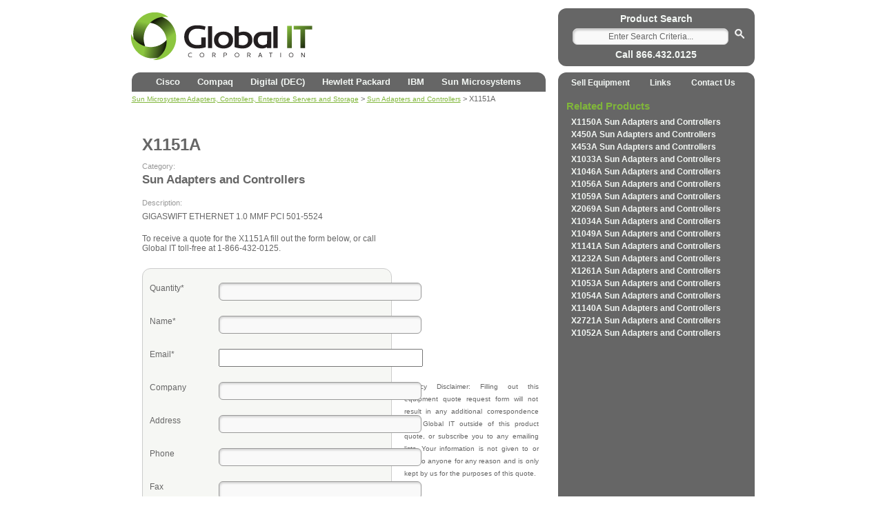

--- FILE ---
content_type: text/html; charset=UTF-8
request_url: http://www.global-itcorp.com/sun-microsystems/sun-adapters-and-controllers/x1151a/
body_size: 36680
content:

<!DOCTYPE html>
<html lang="en-US">
<head>
<meta charset="UTF-8" />

<title>X1151A |  Sun Microsystem Adapters, Controllers, Enterprise Servers and Storage</title>


<meta name="description" content="X1151A refurbished computer part. This X1151A is just one of many Sun Microsystem Adapters, Controllers, Enterprise Servers and Storage available from Global IT.  Sun Microsystem Adapters, Controllers, Enterprise Servers and Storage systems from Global IT are completely refurbished, tested and include full warranty." />

<meta name="keywords" content="X1151A, X1151A Sun Microsystem Adapters, Controllers, Enterprise Servers and Storage, computer parts, X1151A parts, computer part, X1151A equipment, warranty, Sun Microsystem Adapters, Controllers, Enterprise Servers and Storage, refurbished X1151A" />



<link rel="profile" href="http://gmpg.org/xfn/11" />
<link rel="stylesheet" type="text/css" media="all" href="http://www.global-itcorp.com/wp-content/themes/globalit/style.css" />
<link rel="pingback" href="http://www.global-itcorp.com/xmlrpc.php" />
<meta name='robots' content='max-image-preview:large' />
	<style>img:is([sizes="auto" i], [sizes^="auto," i]) { contain-intrinsic-size: 3000px 1500px }</style>
	<script type="text/javascript">
/* <![CDATA[ */
window._wpemojiSettings = {"baseUrl":"https:\/\/s.w.org\/images\/core\/emoji\/16.0.1\/72x72\/","ext":".png","svgUrl":"https:\/\/s.w.org\/images\/core\/emoji\/16.0.1\/svg\/","svgExt":".svg","source":{"concatemoji":"http:\/\/www.global-itcorp.com\/wp-includes\/js\/wp-emoji-release.min.js?ver=6.8.3"}};
/*! This file is auto-generated */
!function(s,n){var o,i,e;function c(e){try{var t={supportTests:e,timestamp:(new Date).valueOf()};sessionStorage.setItem(o,JSON.stringify(t))}catch(e){}}function p(e,t,n){e.clearRect(0,0,e.canvas.width,e.canvas.height),e.fillText(t,0,0);var t=new Uint32Array(e.getImageData(0,0,e.canvas.width,e.canvas.height).data),a=(e.clearRect(0,0,e.canvas.width,e.canvas.height),e.fillText(n,0,0),new Uint32Array(e.getImageData(0,0,e.canvas.width,e.canvas.height).data));return t.every(function(e,t){return e===a[t]})}function u(e,t){e.clearRect(0,0,e.canvas.width,e.canvas.height),e.fillText(t,0,0);for(var n=e.getImageData(16,16,1,1),a=0;a<n.data.length;a++)if(0!==n.data[a])return!1;return!0}function f(e,t,n,a){switch(t){case"flag":return n(e,"\ud83c\udff3\ufe0f\u200d\u26a7\ufe0f","\ud83c\udff3\ufe0f\u200b\u26a7\ufe0f")?!1:!n(e,"\ud83c\udde8\ud83c\uddf6","\ud83c\udde8\u200b\ud83c\uddf6")&&!n(e,"\ud83c\udff4\udb40\udc67\udb40\udc62\udb40\udc65\udb40\udc6e\udb40\udc67\udb40\udc7f","\ud83c\udff4\u200b\udb40\udc67\u200b\udb40\udc62\u200b\udb40\udc65\u200b\udb40\udc6e\u200b\udb40\udc67\u200b\udb40\udc7f");case"emoji":return!a(e,"\ud83e\udedf")}return!1}function g(e,t,n,a){var r="undefined"!=typeof WorkerGlobalScope&&self instanceof WorkerGlobalScope?new OffscreenCanvas(300,150):s.createElement("canvas"),o=r.getContext("2d",{willReadFrequently:!0}),i=(o.textBaseline="top",o.font="600 32px Arial",{});return e.forEach(function(e){i[e]=t(o,e,n,a)}),i}function t(e){var t=s.createElement("script");t.src=e,t.defer=!0,s.head.appendChild(t)}"undefined"!=typeof Promise&&(o="wpEmojiSettingsSupports",i=["flag","emoji"],n.supports={everything:!0,everythingExceptFlag:!0},e=new Promise(function(e){s.addEventListener("DOMContentLoaded",e,{once:!0})}),new Promise(function(t){var n=function(){try{var e=JSON.parse(sessionStorage.getItem(o));if("object"==typeof e&&"number"==typeof e.timestamp&&(new Date).valueOf()<e.timestamp+604800&&"object"==typeof e.supportTests)return e.supportTests}catch(e){}return null}();if(!n){if("undefined"!=typeof Worker&&"undefined"!=typeof OffscreenCanvas&&"undefined"!=typeof URL&&URL.createObjectURL&&"undefined"!=typeof Blob)try{var e="postMessage("+g.toString()+"("+[JSON.stringify(i),f.toString(),p.toString(),u.toString()].join(",")+"));",a=new Blob([e],{type:"text/javascript"}),r=new Worker(URL.createObjectURL(a),{name:"wpTestEmojiSupports"});return void(r.onmessage=function(e){c(n=e.data),r.terminate(),t(n)})}catch(e){}c(n=g(i,f,p,u))}t(n)}).then(function(e){for(var t in e)n.supports[t]=e[t],n.supports.everything=n.supports.everything&&n.supports[t],"flag"!==t&&(n.supports.everythingExceptFlag=n.supports.everythingExceptFlag&&n.supports[t]);n.supports.everythingExceptFlag=n.supports.everythingExceptFlag&&!n.supports.flag,n.DOMReady=!1,n.readyCallback=function(){n.DOMReady=!0}}).then(function(){return e}).then(function(){var e;n.supports.everything||(n.readyCallback(),(e=n.source||{}).concatemoji?t(e.concatemoji):e.wpemoji&&e.twemoji&&(t(e.twemoji),t(e.wpemoji)))}))}((window,document),window._wpemojiSettings);
/* ]]> */
</script>
<style id='wp-emoji-styles-inline-css' type='text/css'>

	img.wp-smiley, img.emoji {
		display: inline !important;
		border: none !important;
		box-shadow: none !important;
		height: 1em !important;
		width: 1em !important;
		margin: 0 0.07em !important;
		vertical-align: -0.1em !important;
		background: none !important;
		padding: 0 !important;
	}
</style>
<link rel='stylesheet' id='wp-block-library-css' href='http://www.global-itcorp.com/wp-includes/css/dist/block-library/style.min.css?ver=6.8.3' type='text/css' media='all' />
<style id='classic-theme-styles-inline-css' type='text/css'>
/*! This file is auto-generated */
.wp-block-button__link{color:#fff;background-color:#32373c;border-radius:9999px;box-shadow:none;text-decoration:none;padding:calc(.667em + 2px) calc(1.333em + 2px);font-size:1.125em}.wp-block-file__button{background:#32373c;color:#fff;text-decoration:none}
</style>
<style id='global-styles-inline-css' type='text/css'>
:root{--wp--preset--aspect-ratio--square: 1;--wp--preset--aspect-ratio--4-3: 4/3;--wp--preset--aspect-ratio--3-4: 3/4;--wp--preset--aspect-ratio--3-2: 3/2;--wp--preset--aspect-ratio--2-3: 2/3;--wp--preset--aspect-ratio--16-9: 16/9;--wp--preset--aspect-ratio--9-16: 9/16;--wp--preset--color--black: #000000;--wp--preset--color--cyan-bluish-gray: #abb8c3;--wp--preset--color--white: #ffffff;--wp--preset--color--pale-pink: #f78da7;--wp--preset--color--vivid-red: #cf2e2e;--wp--preset--color--luminous-vivid-orange: #ff6900;--wp--preset--color--luminous-vivid-amber: #fcb900;--wp--preset--color--light-green-cyan: #7bdcb5;--wp--preset--color--vivid-green-cyan: #00d084;--wp--preset--color--pale-cyan-blue: #8ed1fc;--wp--preset--color--vivid-cyan-blue: #0693e3;--wp--preset--color--vivid-purple: #9b51e0;--wp--preset--gradient--vivid-cyan-blue-to-vivid-purple: linear-gradient(135deg,rgba(6,147,227,1) 0%,rgb(155,81,224) 100%);--wp--preset--gradient--light-green-cyan-to-vivid-green-cyan: linear-gradient(135deg,rgb(122,220,180) 0%,rgb(0,208,130) 100%);--wp--preset--gradient--luminous-vivid-amber-to-luminous-vivid-orange: linear-gradient(135deg,rgba(252,185,0,1) 0%,rgba(255,105,0,1) 100%);--wp--preset--gradient--luminous-vivid-orange-to-vivid-red: linear-gradient(135deg,rgba(255,105,0,1) 0%,rgb(207,46,46) 100%);--wp--preset--gradient--very-light-gray-to-cyan-bluish-gray: linear-gradient(135deg,rgb(238,238,238) 0%,rgb(169,184,195) 100%);--wp--preset--gradient--cool-to-warm-spectrum: linear-gradient(135deg,rgb(74,234,220) 0%,rgb(151,120,209) 20%,rgb(207,42,186) 40%,rgb(238,44,130) 60%,rgb(251,105,98) 80%,rgb(254,248,76) 100%);--wp--preset--gradient--blush-light-purple: linear-gradient(135deg,rgb(255,206,236) 0%,rgb(152,150,240) 100%);--wp--preset--gradient--blush-bordeaux: linear-gradient(135deg,rgb(254,205,165) 0%,rgb(254,45,45) 50%,rgb(107,0,62) 100%);--wp--preset--gradient--luminous-dusk: linear-gradient(135deg,rgb(255,203,112) 0%,rgb(199,81,192) 50%,rgb(65,88,208) 100%);--wp--preset--gradient--pale-ocean: linear-gradient(135deg,rgb(255,245,203) 0%,rgb(182,227,212) 50%,rgb(51,167,181) 100%);--wp--preset--gradient--electric-grass: linear-gradient(135deg,rgb(202,248,128) 0%,rgb(113,206,126) 100%);--wp--preset--gradient--midnight: linear-gradient(135deg,rgb(2,3,129) 0%,rgb(40,116,252) 100%);--wp--preset--font-size--small: 13px;--wp--preset--font-size--medium: 20px;--wp--preset--font-size--large: 36px;--wp--preset--font-size--x-large: 42px;--wp--preset--spacing--20: 0.44rem;--wp--preset--spacing--30: 0.67rem;--wp--preset--spacing--40: 1rem;--wp--preset--spacing--50: 1.5rem;--wp--preset--spacing--60: 2.25rem;--wp--preset--spacing--70: 3.38rem;--wp--preset--spacing--80: 5.06rem;--wp--preset--shadow--natural: 6px 6px 9px rgba(0, 0, 0, 0.2);--wp--preset--shadow--deep: 12px 12px 50px rgba(0, 0, 0, 0.4);--wp--preset--shadow--sharp: 6px 6px 0px rgba(0, 0, 0, 0.2);--wp--preset--shadow--outlined: 6px 6px 0px -3px rgba(255, 255, 255, 1), 6px 6px rgba(0, 0, 0, 1);--wp--preset--shadow--crisp: 6px 6px 0px rgba(0, 0, 0, 1);}:where(.is-layout-flex){gap: 0.5em;}:where(.is-layout-grid){gap: 0.5em;}body .is-layout-flex{display: flex;}.is-layout-flex{flex-wrap: wrap;align-items: center;}.is-layout-flex > :is(*, div){margin: 0;}body .is-layout-grid{display: grid;}.is-layout-grid > :is(*, div){margin: 0;}:where(.wp-block-columns.is-layout-flex){gap: 2em;}:where(.wp-block-columns.is-layout-grid){gap: 2em;}:where(.wp-block-post-template.is-layout-flex){gap: 1.25em;}:where(.wp-block-post-template.is-layout-grid){gap: 1.25em;}.has-black-color{color: var(--wp--preset--color--black) !important;}.has-cyan-bluish-gray-color{color: var(--wp--preset--color--cyan-bluish-gray) !important;}.has-white-color{color: var(--wp--preset--color--white) !important;}.has-pale-pink-color{color: var(--wp--preset--color--pale-pink) !important;}.has-vivid-red-color{color: var(--wp--preset--color--vivid-red) !important;}.has-luminous-vivid-orange-color{color: var(--wp--preset--color--luminous-vivid-orange) !important;}.has-luminous-vivid-amber-color{color: var(--wp--preset--color--luminous-vivid-amber) !important;}.has-light-green-cyan-color{color: var(--wp--preset--color--light-green-cyan) !important;}.has-vivid-green-cyan-color{color: var(--wp--preset--color--vivid-green-cyan) !important;}.has-pale-cyan-blue-color{color: var(--wp--preset--color--pale-cyan-blue) !important;}.has-vivid-cyan-blue-color{color: var(--wp--preset--color--vivid-cyan-blue) !important;}.has-vivid-purple-color{color: var(--wp--preset--color--vivid-purple) !important;}.has-black-background-color{background-color: var(--wp--preset--color--black) !important;}.has-cyan-bluish-gray-background-color{background-color: var(--wp--preset--color--cyan-bluish-gray) !important;}.has-white-background-color{background-color: var(--wp--preset--color--white) !important;}.has-pale-pink-background-color{background-color: var(--wp--preset--color--pale-pink) !important;}.has-vivid-red-background-color{background-color: var(--wp--preset--color--vivid-red) !important;}.has-luminous-vivid-orange-background-color{background-color: var(--wp--preset--color--luminous-vivid-orange) !important;}.has-luminous-vivid-amber-background-color{background-color: var(--wp--preset--color--luminous-vivid-amber) !important;}.has-light-green-cyan-background-color{background-color: var(--wp--preset--color--light-green-cyan) !important;}.has-vivid-green-cyan-background-color{background-color: var(--wp--preset--color--vivid-green-cyan) !important;}.has-pale-cyan-blue-background-color{background-color: var(--wp--preset--color--pale-cyan-blue) !important;}.has-vivid-cyan-blue-background-color{background-color: var(--wp--preset--color--vivid-cyan-blue) !important;}.has-vivid-purple-background-color{background-color: var(--wp--preset--color--vivid-purple) !important;}.has-black-border-color{border-color: var(--wp--preset--color--black) !important;}.has-cyan-bluish-gray-border-color{border-color: var(--wp--preset--color--cyan-bluish-gray) !important;}.has-white-border-color{border-color: var(--wp--preset--color--white) !important;}.has-pale-pink-border-color{border-color: var(--wp--preset--color--pale-pink) !important;}.has-vivid-red-border-color{border-color: var(--wp--preset--color--vivid-red) !important;}.has-luminous-vivid-orange-border-color{border-color: var(--wp--preset--color--luminous-vivid-orange) !important;}.has-luminous-vivid-amber-border-color{border-color: var(--wp--preset--color--luminous-vivid-amber) !important;}.has-light-green-cyan-border-color{border-color: var(--wp--preset--color--light-green-cyan) !important;}.has-vivid-green-cyan-border-color{border-color: var(--wp--preset--color--vivid-green-cyan) !important;}.has-pale-cyan-blue-border-color{border-color: var(--wp--preset--color--pale-cyan-blue) !important;}.has-vivid-cyan-blue-border-color{border-color: var(--wp--preset--color--vivid-cyan-blue) !important;}.has-vivid-purple-border-color{border-color: var(--wp--preset--color--vivid-purple) !important;}.has-vivid-cyan-blue-to-vivid-purple-gradient-background{background: var(--wp--preset--gradient--vivid-cyan-blue-to-vivid-purple) !important;}.has-light-green-cyan-to-vivid-green-cyan-gradient-background{background: var(--wp--preset--gradient--light-green-cyan-to-vivid-green-cyan) !important;}.has-luminous-vivid-amber-to-luminous-vivid-orange-gradient-background{background: var(--wp--preset--gradient--luminous-vivid-amber-to-luminous-vivid-orange) !important;}.has-luminous-vivid-orange-to-vivid-red-gradient-background{background: var(--wp--preset--gradient--luminous-vivid-orange-to-vivid-red) !important;}.has-very-light-gray-to-cyan-bluish-gray-gradient-background{background: var(--wp--preset--gradient--very-light-gray-to-cyan-bluish-gray) !important;}.has-cool-to-warm-spectrum-gradient-background{background: var(--wp--preset--gradient--cool-to-warm-spectrum) !important;}.has-blush-light-purple-gradient-background{background: var(--wp--preset--gradient--blush-light-purple) !important;}.has-blush-bordeaux-gradient-background{background: var(--wp--preset--gradient--blush-bordeaux) !important;}.has-luminous-dusk-gradient-background{background: var(--wp--preset--gradient--luminous-dusk) !important;}.has-pale-ocean-gradient-background{background: var(--wp--preset--gradient--pale-ocean) !important;}.has-electric-grass-gradient-background{background: var(--wp--preset--gradient--electric-grass) !important;}.has-midnight-gradient-background{background: var(--wp--preset--gradient--midnight) !important;}.has-small-font-size{font-size: var(--wp--preset--font-size--small) !important;}.has-medium-font-size{font-size: var(--wp--preset--font-size--medium) !important;}.has-large-font-size{font-size: var(--wp--preset--font-size--large) !important;}.has-x-large-font-size{font-size: var(--wp--preset--font-size--x-large) !important;}
:where(.wp-block-post-template.is-layout-flex){gap: 1.25em;}:where(.wp-block-post-template.is-layout-grid){gap: 1.25em;}
:where(.wp-block-columns.is-layout-flex){gap: 2em;}:where(.wp-block-columns.is-layout-grid){gap: 2em;}
:root :where(.wp-block-pullquote){font-size: 1.5em;line-height: 1.6;}
</style>
<link rel='stylesheet' id='contact-form-7-css' href='http://www.global-itcorp.com/wp-content/plugins/contact-form-7/includes/css/styles.css?ver=6.0.6' type='text/css' media='all' />
<style id='akismet-widget-style-inline-css' type='text/css'>

			.a-stats {
				--akismet-color-mid-green: #357b49;
				--akismet-color-white: #fff;
				--akismet-color-light-grey: #f6f7f7;

				max-width: 350px;
				width: auto;
			}

			.a-stats * {
				all: unset;
				box-sizing: border-box;
			}

			.a-stats strong {
				font-weight: 600;
			}

			.a-stats a.a-stats__link,
			.a-stats a.a-stats__link:visited,
			.a-stats a.a-stats__link:active {
				background: var(--akismet-color-mid-green);
				border: none;
				box-shadow: none;
				border-radius: 8px;
				color: var(--akismet-color-white);
				cursor: pointer;
				display: block;
				font-family: -apple-system, BlinkMacSystemFont, 'Segoe UI', 'Roboto', 'Oxygen-Sans', 'Ubuntu', 'Cantarell', 'Helvetica Neue', sans-serif;
				font-weight: 500;
				padding: 12px;
				text-align: center;
				text-decoration: none;
				transition: all 0.2s ease;
			}

			/* Extra specificity to deal with TwentyTwentyOne focus style */
			.widget .a-stats a.a-stats__link:focus {
				background: var(--akismet-color-mid-green);
				color: var(--akismet-color-white);
				text-decoration: none;
			}

			.a-stats a.a-stats__link:hover {
				filter: brightness(110%);
				box-shadow: 0 4px 12px rgba(0, 0, 0, 0.06), 0 0 2px rgba(0, 0, 0, 0.16);
			}

			.a-stats .count {
				color: var(--akismet-color-white);
				display: block;
				font-size: 1.5em;
				line-height: 1.4;
				padding: 0 13px;
				white-space: nowrap;
			}
		
</style>
<link rel="https://api.w.org/" href="http://www.global-itcorp.com/wp-json/" /><link rel="alternate" title="JSON" type="application/json" href="http://www.global-itcorp.com/wp-json/wp/v2/posts/36297" /><link rel="EditURI" type="application/rsd+xml" title="RSD" href="http://www.global-itcorp.com/xmlrpc.php?rsd" />
<meta name="generator" content="WordPress 6.8.3" />
<link rel="canonical" href="http://www.global-itcorp.com/sun-microsystems/sun-adapters-and-controllers/x1151a/" />
<link rel='shortlink' href='http://www.global-itcorp.com/?p=36297' />
<link rel="alternate" title="oEmbed (JSON)" type="application/json+oembed" href="http://www.global-itcorp.com/wp-json/oembed/1.0/embed?url=http%3A%2F%2Fwww.global-itcorp.com%2Fsun-microsystems%2Fsun-adapters-and-controllers%2Fx1151a%2F" />
<link rel="alternate" title="oEmbed (XML)" type="text/xml+oembed" href="http://www.global-itcorp.com/wp-json/oembed/1.0/embed?url=http%3A%2F%2Fwww.global-itcorp.com%2Fsun-microsystems%2Fsun-adapters-and-controllers%2Fx1151a%2F&#038;format=xml" />
<link rel="shortcut icon" href="favicon.ico" />

<link rel="stylesheet" media="only screen and (max-device-width: 480px)" href="/wp-content/themes/globalit/ios.css" type="text/css" />
<link rel="stylesheet" media="only screen and (max-device-width: 1024px)" href="/wp-content/themes/globalit/ios.css" type="text/css" />
<link rel="stylesheet" href="http://www.global-itcorp.com/wp-content/themes/globalit/products.css" type="text/css" media="all"  />

</head>

<body class="wp-singular post-template-default single single-post postid-36297 single-format-standard wp-theme-globalit">

<div id="wrapper" class="hfeed">
<div id="header">
  <div id="masthead">
    <div id="branding" role="banner"> <a href="http://www.global-itcorp.com/">
      <div id="site-title">
        <span class="screen-reader-only">Global IT Corporation</span>
      </div>
      </a>
      <div id="search" align="center"> Product Search<br>
        <form role="search" method="get" id="searchform" action="http://www.global-itcorp.com/" name="searchform" onsubmit="return validate();">
          <div>
            <label class="screen-reader-text" for="s">Search for:</label>
            <input type="text" value="Enter Search Criteria..." onFocus="clearDefault(this)" name="s" id="s" />
            <input type="image" src="/wp-content/themes/globalit/images/search.png" id="searchsubmit" value="Search" />
          </div>
        </form>
        
        Call 866.432.0125 
        
        </div><!-- #search --> 
      
    <!-- #branding -->
    
    <div id="access" role="navigation">
            <div class="skip-link screen-reader-text"><a href="#content" title="Skip to content">
        Skip to content        </a></div>
      <div class="menu-header">
<ul id="menu-global-navigation" class="menu">
<li id="menu-item-29792" class="menu-item menu-item-type-taxonomy menu-item-object-category menu-item-29792">
<a rel="nofollow" href="http://www.global-itcorp.com/products/cisco/">Cisco</a></li>
<li id="menu-item-29809" class="menu-item menu-item-type-taxonomy menu-item-object-category current-post-ancestor menu-item-29809">
<a rel="nofollow" href="/products/compaq-proliant/">Compaq</a></li>
<li id="menu-item-29793" class="menu-item menu-item-type-taxonomy menu-item-object-category menu-item-29793">
<a rel="nofollow" href="/products/digital-dec/">Digital (DEC)</a></li>
<li id="menu-item-29794" class="menu-item menu-item-type-taxonomy menu-item-object-category menu-item-29794">
<a rel="nofollow" href="/products/hewlett-packard/">Hewlett Packard</a></li>
<li id="menu-item-29795" class="menu-item menu-item-type-taxonomy menu-item-object-category menu-item-29795">
<a rel="nofollow" href="/products/ibm/">IBM</a></li>
<li id="menu-item-29796" class="menu-item menu-item-type-taxonomy menu-item-object-category menu-item-29796">
<a rel="nofollow" href="/products/sun-microsystems/">Sun Microsystems</a></li>
</ul></div>      
      <div class="menu-header2">
      	<ul id="menu-global-sub-nav" class="menu">
              <li id="menu-item-29808" class="menu-item menu-item-type-post_type menu-item-object-page menu-item-29808"><a  rel="nofollow" href="/contact/">Sell Equipment</a></li>
              <li id="menu-item-29807" class="menu-item menu-item-type-post_type menu-item-object-page menu-item-29807"><a  rel="nofollow" href="/links/">Links</a></li>
              <li id="menu-item-29806" class="menu-item menu-item-type-post_type menu-item-object-page menu-item-29806"><a  rel="nofollow" href="/contact/">Contact Us</a></li>
        </ul>
    </div> <!-- #menu-header --> 
    </div><!-- #access --> 
    
  </div><!-- #masthead --> 
</div><!-- #header -->

<div id="main">

<div id="container">
  <div class="breadcrumb">
    <!-- Breadcrumb NavXT 7.4.1 -->
<span property="itemListElement" typeof="ListItem"><a property="item" typeof="WebPage" title="Go to the Sun Microsystem Adapters, Controllers, Enterprise Servers and Storage Category archives." href="http://www.global-itcorp.com/products/sun-microsystems/" class="taxonomy category" ><span property="name">Sun Microsystem Adapters, Controllers, Enterprise Servers and Storage</span></a><meta property="position" content="1"></span> &gt; <span property="itemListElement" typeof="ListItem"><a property="item" typeof="WebPage" title="Go to the Sun Adapters and Controllers Category archives." href="http://www.global-itcorp.com/products/sun-microsystems/sun-adapters-and-controllers/" class="taxonomy category" ><span property="name">Sun Adapters and Controllers</span></a><meta property="position" content="2"></span> &gt; X1151A  </div>
  <div id="content" role="main">
    

<div id="post-36297" class="post-36297 post type-post status-publish format-standard hentry category-sun-adapters-and-controllers">

<h1 class="entry-title">X1151A</h1>
<!--<div id="subtitle">Product Details</div>-->
<span id="details">Category:</span>

<div class="detailContent">
<h2>Sun Adapters and Controllers</h2>
</div>

<div class="main">

<span id="details">
Description:</span>
				

					<div class="detailContent">
						<p>GIGASWIFT ETHERNET 1.0 MMF PCI 501-5524</p>
					</div><!-- .entry-content -->
</div>

				</div><!-- #post-## -->

    <div id="formcall">To receive a quote for the X1151A fill out the form below, 
    or call Global IT toll-free at 1-866-432-0125.</div>
    <p />

<div class="theform">

<div class="wpcf7 no-js" id="wpcf7-f44498-o1" lang="" dir="ltr" data-wpcf7-id="44498">
<div class="screen-reader-response"><p role="status" aria-live="polite" aria-atomic="true"></p> <ul></ul></div>
<form action="/sun-microsystems/sun-adapters-and-controllers/x1151a/#wpcf7-f44498-o1" method="post" class="wpcf7-form init" aria-label="Contact form" novalidate="novalidate" data-status="init">
<div style="display: none;">
<input type="hidden" name="_wpcf7" value="44498" />
<input type="hidden" name="_wpcf7_version" value="6.0.6" />
<input type="hidden" name="_wpcf7_locale" value="" />
<input type="hidden" name="_wpcf7_unit_tag" value="wpcf7-f44498-o1" />
<input type="hidden" name="_wpcf7_container_post" value="0" />
<input type="hidden" name="_wpcf7_posted_data_hash" value="" />
<input type="hidden" name="_wpcf7dtx_version" value="5.0.3" />
</div>
<span class="wpcf7-form-control-wrap dynamichidden-1" data-name="dynamichidden-1"><input type="hidden" name="dynamichidden-1" class="wpcf7-form-control wpcf7-hidden wpcf7dtx wpcf7dtx-hidden" aria-invalid="false" value="X1151A"></span>
<span class="wpcf7-form-control-wrap dynamichidden-2" data-name="dynamichidden-2"><input type="hidden" name="dynamichidden-2" class="wpcf7-form-control wpcf7-hidden wpcf7dtx wpcf7dtx-hidden" aria-invalid="false" value="http://www.global-itcorp.com/sun-microsystems/sun-adapters-and-controllers/x1151a/"></span>
<div class="formtitle">
	<p>Quantity*
	</p>
</div>
<div class="formentry">
	<p><span class="wpcf7-form-control-wrap" data-name="quantity"><input size="40" maxlength="400" class="wpcf7-form-control wpcf7-text wpcf7-validates-as-required" aria-required="true" aria-invalid="false" value="" type="text" name="quantity" /></span>
	</p>
</div>
<div class="formtitle">
	<p>Name*
	</p>
</div>
<div class="formentry">
	<p><span class="wpcf7-form-control-wrap" data-name="name"><input size="40" maxlength="400" class="wpcf7-form-control wpcf7-text wpcf7-validates-as-required" aria-required="true" aria-invalid="false" value="" type="text" name="name" /></span>
	</p>
</div>
<div class="formtitle">
	<p>Email*
	</p>
</div>
<div class="formentry">
	<p><span class="wpcf7-form-control-wrap" data-name="email"><input size="40" maxlength="400" class="wpcf7-form-control wpcf7-email wpcf7-validates-as-required wpcf7-text wpcf7-validates-as-email" aria-required="true" aria-invalid="false" value="" type="email" name="email" /></span>
	</p>
</div>
<div class="formtitle">
	<p>Company
	</p>
</div>
<div class="formentry">
	<p><span class="wpcf7-form-control-wrap" data-name="company"><input size="40" maxlength="400" class="wpcf7-form-control wpcf7-text" aria-invalid="false" value="" type="text" name="company" /></span>
	</p>
</div>
<div class="formtitle">
	<p>Address
	</p>
</div>
<div class="formentry">
	<p><span class="wpcf7-form-control-wrap" data-name="address"><input size="40" maxlength="400" class="wpcf7-form-control wpcf7-text" aria-invalid="false" value="" type="text" name="address" /></span>
	</p>
</div>
<div class="formtitle">
	<p>Phone
	</p>
</div>
<div class="formentry">
	<p><span class="wpcf7-form-control-wrap" data-name="phone"><input size="40" maxlength="400" class="wpcf7-form-control wpcf7-text" aria-invalid="false" value="" type="text" name="phone" /></span>
	</p>
</div>
<div class="formtitle">
	<p>Fax
	</p>
</div>
<div class="formentry">
	<p><span class="wpcf7-form-control-wrap" data-name="fax"><input size="40" maxlength="400" class="wpcf7-form-control wpcf7-text" aria-invalid="false" value="" type="text" name="fax" /></span>
	</p>
</div>
<div class="formtitle">
	<p>Comments
	</p>
</div>
<div class="formentry">
	<p><span class="wpcf7-form-control-wrap" data-name="comments"><textarea cols="37" rows="7" maxlength="2000" class="wpcf7-form-control wpcf7-textarea" aria-invalid="false" name="comments"></textarea></span>
	</p>
</div>
<p><input class="wpcf7-form-control wpcf7-submit has-spinner" type="submit" value="Send" />
</p><p style="display: none !important;" class="akismet-fields-container" data-prefix="_wpcf7_ak_"><label>&#916;<textarea name="_wpcf7_ak_hp_textarea" cols="45" rows="8" maxlength="100"></textarea></label><input type="hidden" id="ak_js_1" name="_wpcf7_ak_js" value="91"/><script>document.getElementById( "ak_js_1" ).setAttribute( "value", ( new Date() ).getTime() );</script></p><div class="wpcf7-response-output" aria-hidden="true"></div>
</form>
</div>
</div>

<div class="seemore">See more <a href="http://www.global-itcorp.com/?s=Sun Adapters and Controllers">Sun Adapters and Controllers</a></div>

</div>
    
    </div>
  <!-- #content -->
  
  <div id="content2"> <div style="min-height:270px;"></div>

  <div class="related">  
    
    
    
    </div>
    
    
    <div class="privacy">Privacy Disclaimer: Filling out this equipment quote request form will not result in any additional correspondence from Global IT outside of this product quote, or subscribe you to any emailing lists. Your information is not given to or sold to anyone for any reason and is only kept by us for the purposes of this quote.
    
    </div>
    
    
    </div>
  
  
  
  <div id="content3">
    <div class="prodnav">
        <div class='yarpp yarpp-related yarpp-related-website yarpp-template-yarpp-template-example'>
<h3>Related Products</h3>
<ol>
		<li>
    <a href="http://www.global-itcorp.com/sun-microsystems/sun-adapters-and-controllers/x1150a/" title="Go to X1150A product information." rel="bookmark">
		  X1150A Sun Adapters and Controllers         </a>
  <!-- (13.7)--></li>
		<li>
    <a href="http://www.global-itcorp.com/sun-microsystems/sun-adapters-and-controllers/x450a/" title="Go to X450A product information." rel="bookmark">
		  X450A Sun Adapters and Controllers         </a>
  <!-- (5.6)--></li>
		<li>
    <a href="http://www.global-itcorp.com/sun-microsystems/sun-adapters-and-controllers/x453a/" title="Go to X453A product information." rel="bookmark">
		  X453A Sun Adapters and Controllers         </a>
  <!-- (5.6)--></li>
		<li>
    <a href="http://www.global-itcorp.com/sun-microsystems/sun-adapters-and-controllers/x1033a/" title="Go to X1033A product information." rel="bookmark">
		  X1033A Sun Adapters and Controllers         </a>
  <!-- (5.6)--></li>
		<li>
    <a href="http://www.global-itcorp.com/sun-microsystems/sun-adapters-and-controllers/x1046a/" title="Go to X1046A product information." rel="bookmark">
		  X1046A Sun Adapters and Controllers         </a>
  <!-- (5.6)--></li>
		<li>
    <a href="http://www.global-itcorp.com/sun-microsystems/sun-adapters-and-controllers/x1056a/" title="Go to X1056A product information." rel="bookmark">
		  X1056A Sun Adapters and Controllers         </a>
  <!-- (5.6)--></li>
		<li>
    <a href="http://www.global-itcorp.com/sun-microsystems/sun-adapters-and-controllers/x1059a/" title="Go to X1059A product information." rel="bookmark">
		  X1059A Sun Adapters and Controllers         </a>
  <!-- (5.6)--></li>
		<li>
    <a href="http://www.global-itcorp.com/sun-microsystems/sun-adapters-and-controllers/x2069a/" title="Go to X2069A product information." rel="bookmark">
		  X2069A Sun Adapters and Controllers         </a>
  <!-- (5.6)--></li>
		<li>
    <a href="http://www.global-itcorp.com/sun-microsystems/sun-adapters-and-controllers/x1034a/" title="Go to X1034A product information." rel="bookmark">
		  X1034A Sun Adapters and Controllers         </a>
  <!-- (5.5)--></li>
		<li>
    <a href="http://www.global-itcorp.com/sun-microsystems/sun-adapters-and-controllers/x1049a/" title="Go to X1049A product information." rel="bookmark">
		  X1049A Sun Adapters and Controllers         </a>
  <!-- (5.5)--></li>
		<li>
    <a href="http://www.global-itcorp.com/sun-microsystems/sun-adapters-and-controllers/x1141a/" title="Go to X1141A product information." rel="bookmark">
		  X1141A Sun Adapters and Controllers         </a>
  <!-- (5.5)--></li>
		<li>
    <a href="http://www.global-itcorp.com/sun-microsystems/sun-adapters-and-controllers/x1232a/" title="Go to X1232A product information." rel="bookmark">
		  X1232A Sun Adapters and Controllers         </a>
  <!-- (5.5)--></li>
		<li>
    <a href="http://www.global-itcorp.com/sun-microsystems/sun-adapters-and-controllers/x1261a/" title="Go to X1261A product information." rel="bookmark">
		  X1261A Sun Adapters and Controllers         </a>
  <!-- (5.5)--></li>
		<li>
    <a href="http://www.global-itcorp.com/sun-microsystems/sun-adapters-and-controllers/x1053a/" title="Go to X1053A product information." rel="bookmark">
		  X1053A Sun Adapters and Controllers         </a>
  <!-- (5.4)--></li>
		<li>
    <a href="http://www.global-itcorp.com/sun-microsystems/sun-adapters-and-controllers/x1054a/" title="Go to X1054A product information." rel="bookmark">
		  X1054A Sun Adapters and Controllers         </a>
  <!-- (5.4)--></li>
		<li>
    <a href="http://www.global-itcorp.com/sun-microsystems/sun-adapters-and-controllers/x1140a/" title="Go to X1140A product information." rel="bookmark">
		  X1140A Sun Adapters and Controllers         </a>
  <!-- (5.4)--></li>
		<li>
    <a href="http://www.global-itcorp.com/sun-microsystems/sun-adapters-and-controllers/x2721a/" title="Go to X2721A product information." rel="bookmark">
		  X2721A Sun Adapters and Controllers         </a>
  <!-- (5.4)--></li>
		<li>
    <a href="http://www.global-itcorp.com/sun-microsystems/sun-adapters-and-controllers/x1052a/" title="Go to X1052A product information." rel="bookmark">
		  X1052A Sun Adapters and Controllers         </a>
  <!-- (5.3)--></li>
	</ol>
</div>
    </div>
  </div>
</div>
<!-- #container -->

<script type="text/javascript">
		function validate()
		{
			if(document.searchform.s.value == "" || document.searchform.s.value == "Enter Search Criteria...")
				{
					alert("Enter criteria to search.");
					return false;
				}
		}
	</script>
        
        
<script type="text/javascript">
function clearDefault(el) {
  if (el.defaultValue==el.value) el.value = ""
}
</script>


		<div id="primary" class="widget-area" role="complementary">
			<ul class="xoxo">

<li id="text-3" class="widget-container widget_text">			<div class="textwidget"></div>
		</li>			</ul>
		</div><!-- #primary .widget-area -->
	</div><!-- #main -->

	<div id="footer" role="contentinfo">
		<div id="colophon">


			<div id="site-info">
				&copy;2026 Global IT Corporation			</div><!-- #site-info -->



			<div id="footer-widget-area" role="complementary">

				<div id="first" class="widget-area">
	<ul class="xoxo">
<li id="nav_menu-5" class="widget-container widget_nav_menu"><div class="menu-global-navigation-container"><ul id="menu-global-navigation" class="menu">
<li id="menu-item-29792" class="menu-item menu-item-type-taxonomy menu-item-object-category current-menu-item menu-item-29792"><a href="/products/cisco/">Cisco</a></li>
<li id="menu-item-29809" class="menu-item menu-item-type-taxonomy menu-item-object-category menu-item-29809"><a href="/products/compaq-proliant/">Compaq</a></li>
<li id="menu-item-29793" class="menu-item menu-item-type-taxonomy menu-item-object-category menu-item-29793"><a href="/products/digital-dec/">Digital (DEC)</a></li>
<li id="menu-item-29794" class="menu-item menu-item-type-taxonomy menu-item-object-category menu-item-29794"><a href="/products/hewlett-packard/">Hewlett Packard</a></li>
<li id="menu-item-29795" class="menu-item menu-item-type-taxonomy menu-item-object-category menu-item-29795"><a href="/products/ibm/">IBM</a></li>
<li id="menu-item-29796" class="menu-item menu-item-type-taxonomy menu-item-object-category menu-item-29796"><a href="/products/sun-microsystems/">Sun Microsystems</a></li>
</ul></div></li>					</ul>
				</div><!-- #first .widget-area -->




			</div><!-- #footer-widget-area -->


			<div id="payments">
				<img alt="" src="/wp-content/themes/globalit/images/payments.jpg" />
			</div>
		</div><!-- #colophon -->
	</div><!-- #footer -->

</div><!-- #wrapper -->

<script type="speculationrules">
{"prefetch":[{"source":"document","where":{"and":[{"href_matches":"\/*"},{"not":{"href_matches":["\/wp-*.php","\/wp-admin\/*","\/wp-content\/uploads\/*","\/wp-content\/*","\/wp-content\/plugins\/*","\/wp-content\/themes\/globalit\/*","\/*\\?(.+)"]}},{"not":{"selector_matches":"a[rel~=\"nofollow\"]"}},{"not":{"selector_matches":".no-prefetch, .no-prefetch a"}}]},"eagerness":"conservative"}]}
</script>
<link rel='stylesheet' id='yarppRelatedCss-css' href='http://www.global-itcorp.com/wp-content/plugins/yet-another-related-posts-plugin/style/related.css?ver=5.30.11' type='text/css' media='all' />
<script type="text/javascript" src="http://www.global-itcorp.com/wp-includes/js/dist/hooks.min.js?ver=4d63a3d491d11ffd8ac6" id="wp-hooks-js"></script>
<script type="text/javascript" src="http://www.global-itcorp.com/wp-includes/js/dist/i18n.min.js?ver=5e580eb46a90c2b997e6" id="wp-i18n-js"></script>
<script type="text/javascript" id="wp-i18n-js-after">
/* <![CDATA[ */
wp.i18n.setLocaleData( { 'text direction\u0004ltr': [ 'ltr' ] } );
/* ]]> */
</script>
<script type="text/javascript" src="http://www.global-itcorp.com/wp-content/plugins/contact-form-7/includes/swv/js/index.js?ver=6.0.6" id="swv-js"></script>
<script type="text/javascript" id="contact-form-7-js-before">
/* <![CDATA[ */
var wpcf7 = {
    "api": {
        "root": "http:\/\/www.global-itcorp.com\/wp-json\/",
        "namespace": "contact-form-7\/v1"
    }
};
/* ]]> */
</script>
<script type="text/javascript" src="http://www.global-itcorp.com/wp-content/plugins/contact-form-7/includes/js/index.js?ver=6.0.6" id="contact-form-7-js"></script>
<script defer type="text/javascript" src="http://www.global-itcorp.com/wp-content/plugins/akismet/_inc/akismet-frontend.js?ver=1746054341" id="akismet-frontend-js"></script>
</body>
</html>
